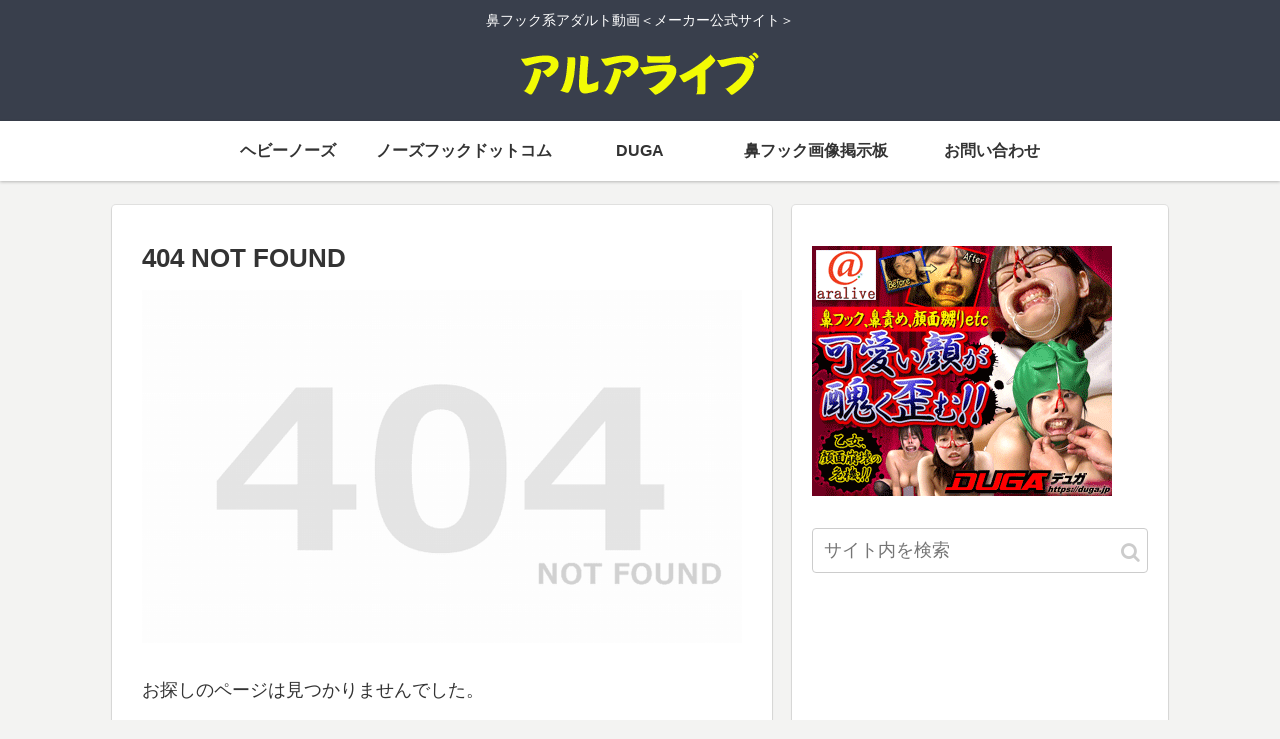

--- FILE ---
content_type: application/javascript
request_url: https://aralive.net/wp-content/plugins/image-upload-for-bbpress/js/bbp-image-upload.js?ver=5.3.20&fver=20200324024816
body_size: 537
content:
/**
 * Author: Potent Plugins
 * License: GNU General Public License version 3 or later
 */
function hm_bbpui_file_upload(field_id) {
	jQuery('#hm_bbpui_file_form, #hm_bbpui_file_frame').remove();
	jQuery('#' + field_id).parent().css('overflow', 'hidden')
		.append('<br /><form id="hm_bbpui_file_form" action="?hm_bbpui_do_upload=1" method="post" target="hm_bbpui_file_frame" enctype="multipart/form-data" onsubmit="hm_bbpui_file_upload_submit();" data-field-id="' + field_id + '">' +
		'<input type="file" name="hm_bbpui_file" id="hm_bbpui_file" tabindex="-1" onchange="jQuery(this).parent().submit();" />' +
		'<iframe id="hm_bbpui_file_frame" name="hm_bbpui_file_frame" />');
	jQuery('#hm_bbpui_file').trigger('click');
}

function hm_bbpui_file_upload_submit() {
	jQuery('#hm_bbpui_file_frame').load(function() {
		var response = jQuery('#hm_bbpui_file_frame').contents().find('body').text();
		if (response == '' || response == 'Error') {
			alert('The image could not be uploaded. Please check that it is a valid JPEG, PNG, or GIF file and that the file size is not too large.');
			response = '';
		}
		jQuery('#' + jQuery('#hm_bbpui_file_form').data('field-id')).val(response).prop('disabled', false);
		jQuery('#hm_bbpui_file_frame').off('load');
	});
	jQuery('#' + jQuery('#hm_bbpui_file_form').data('field-id')).prop('disabled', true).val('Please wait...');
	
	return true;
}